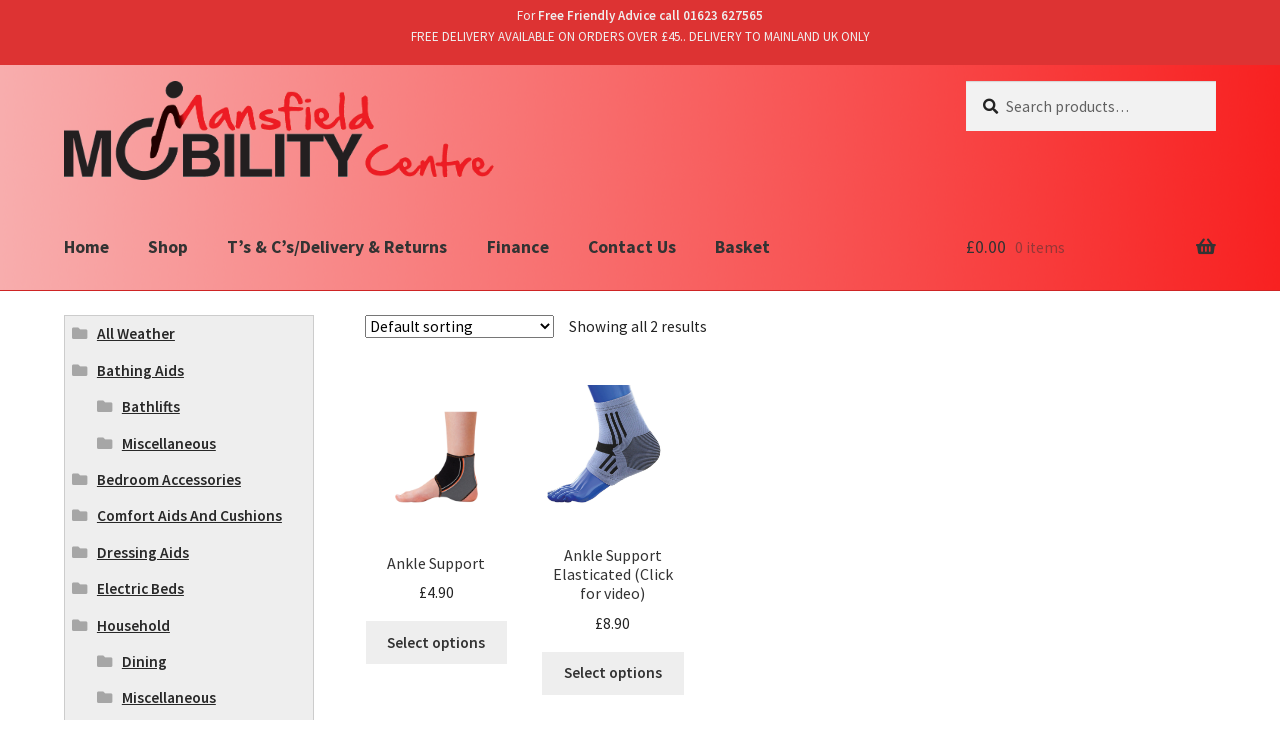

--- FILE ---
content_type: text/html; charset=UTF-8
request_url: https://www.mansfieldmobility.co.uk/product-tag/ankle-support/
body_size: 10016
content:
<!doctype html>
<html lang="en-GB">
<head>
<meta charset="UTF-8">
<meta name="viewport" content="width=device-width, initial-scale=1, maximum-scale=2.0">
<link rel="profile" href="http://gmpg.org/xfn/11">
<link rel="pingback" href="https://www.mansfieldmobility.co.uk/xmlrpc.php">

<title>ankle support &#8211; Mansfield Mobility Centre</title>
<link rel='dns-prefetch' href='//fonts.googleapis.com' />
<link rel='dns-prefetch' href='//s.w.org' />
<link rel="alternate" type="application/rss+xml" title="Mansfield Mobility Centre &raquo; Feed" href="https://www.mansfieldmobility.co.uk/feed/" />
<link rel="alternate" type="application/rss+xml" title="Mansfield Mobility Centre &raquo; Comments Feed" href="https://www.mansfieldmobility.co.uk/comments/feed/" />
<link rel="alternate" type="application/rss+xml" title="Mansfield Mobility Centre &raquo; ankle support Tag Feed" href="https://www.mansfieldmobility.co.uk/product-tag/ankle-support/feed/" />
		<script>
			window._wpemojiSettings = {"baseUrl":"https:\/\/s.w.org\/images\/core\/emoji\/13.0.1\/72x72\/","ext":".png","svgUrl":"https:\/\/s.w.org\/images\/core\/emoji\/13.0.1\/svg\/","svgExt":".svg","source":{"concatemoji":"https:\/\/www.mansfieldmobility.co.uk\/wp-includes\/js\/wp-emoji-release.min.js?ver=5.6.16"}};
			!function(e,a,t){var n,r,o,i=a.createElement("canvas"),p=i.getContext&&i.getContext("2d");function s(e,t){var a=String.fromCharCode;p.clearRect(0,0,i.width,i.height),p.fillText(a.apply(this,e),0,0);e=i.toDataURL();return p.clearRect(0,0,i.width,i.height),p.fillText(a.apply(this,t),0,0),e===i.toDataURL()}function c(e){var t=a.createElement("script");t.src=e,t.defer=t.type="text/javascript",a.getElementsByTagName("head")[0].appendChild(t)}for(o=Array("flag","emoji"),t.supports={everything:!0,everythingExceptFlag:!0},r=0;r<o.length;r++)t.supports[o[r]]=function(e){if(!p||!p.fillText)return!1;switch(p.textBaseline="top",p.font="600 32px Arial",e){case"flag":return s([127987,65039,8205,9895,65039],[127987,65039,8203,9895,65039])?!1:!s([55356,56826,55356,56819],[55356,56826,8203,55356,56819])&&!s([55356,57332,56128,56423,56128,56418,56128,56421,56128,56430,56128,56423,56128,56447],[55356,57332,8203,56128,56423,8203,56128,56418,8203,56128,56421,8203,56128,56430,8203,56128,56423,8203,56128,56447]);case"emoji":return!s([55357,56424,8205,55356,57212],[55357,56424,8203,55356,57212])}return!1}(o[r]),t.supports.everything=t.supports.everything&&t.supports[o[r]],"flag"!==o[r]&&(t.supports.everythingExceptFlag=t.supports.everythingExceptFlag&&t.supports[o[r]]);t.supports.everythingExceptFlag=t.supports.everythingExceptFlag&&!t.supports.flag,t.DOMReady=!1,t.readyCallback=function(){t.DOMReady=!0},t.supports.everything||(n=function(){t.readyCallback()},a.addEventListener?(a.addEventListener("DOMContentLoaded",n,!1),e.addEventListener("load",n,!1)):(e.attachEvent("onload",n),a.attachEvent("onreadystatechange",function(){"complete"===a.readyState&&t.readyCallback()})),(n=t.source||{}).concatemoji?c(n.concatemoji):n.wpemoji&&n.twemoji&&(c(n.twemoji),c(n.wpemoji)))}(window,document,window._wpemojiSettings);
		</script>
		<style>
img.wp-smiley,
img.emoji {
	display: inline !important;
	border: none !important;
	box-shadow: none !important;
	height: 1em !important;
	width: 1em !important;
	margin: 0 .07em !important;
	vertical-align: -0.1em !important;
	background: none !important;
	padding: 0 !important;
}
</style>
	<link rel='stylesheet' id='formidable-css'  href='https://www.mansfieldmobility.co.uk/wp-content/plugins/formidable/css/formidableforms.css?ver=3301620' media='all' />
<link rel='stylesheet' id='storefront-top-bar-css'  href='https://www.mansfieldmobility.co.uk/wp-content/plugins/storefront-top-bar/assets/css/storefront-top-bar.css?ver=5.6.16' media='all' />
<link rel='stylesheet' id='wp-block-library-css'  href='https://www.mansfieldmobility.co.uk/wp-includes/css/dist/block-library/style.min.css?ver=5.6.16' media='all' />
<link rel='stylesheet' id='wp-block-library-theme-css'  href='https://www.mansfieldmobility.co.uk/wp-includes/css/dist/block-library/theme.min.css?ver=5.6.16' media='all' />
<link rel='stylesheet' id='wc-block-vendors-style-css'  href='https://www.mansfieldmobility.co.uk/wp-content/plugins/woocommerce/packages/woocommerce-blocks/build/vendors-style.css?ver=3.1.0' media='all' />
<link rel='stylesheet' id='wc-block-style-css'  href='https://www.mansfieldmobility.co.uk/wp-content/plugins/woocommerce/packages/woocommerce-blocks/build/style.css?ver=3.1.0' media='all' />
<link rel='stylesheet' id='storefront-gutenberg-blocks-css'  href='https://www.mansfieldmobility.co.uk/wp-content/themes/storefront/assets/css/base/gutenberg-blocks.css?ver=2.7.0' media='all' />
<style id='storefront-gutenberg-blocks-inline-css'>

				.wp-block-button__link:not(.has-text-color) {
					color: #333333;
				}

				.wp-block-button__link:not(.has-text-color):hover,
				.wp-block-button__link:not(.has-text-color):focus,
				.wp-block-button__link:not(.has-text-color):active {
					color: #333333;
				}

				.wp-block-button__link:not(.has-background) {
					background-color: #eeeeee;
				}

				.wp-block-button__link:not(.has-background):hover,
				.wp-block-button__link:not(.has-background):focus,
				.wp-block-button__link:not(.has-background):active {
					border-color: #d5d5d5;
					background-color: #d5d5d5;
				}

				.wp-block-quote footer,
				.wp-block-quote cite,
				.wp-block-quote__citation {
					color: #232323;
				}

				.wp-block-pullquote cite,
				.wp-block-pullquote footer,
				.wp-block-pullquote__citation {
					color: #232323;
				}

				.wp-block-image figcaption {
					color: #232323;
				}

				.wp-block-separator.is-style-dots::before {
					color: #333333;
				}

				.wp-block-file a.wp-block-file__button {
					color: #333333;
					background-color: #eeeeee;
					border-color: #eeeeee;
				}

				.wp-block-file a.wp-block-file__button:hover,
				.wp-block-file a.wp-block-file__button:focus,
				.wp-block-file a.wp-block-file__button:active {
					color: #333333;
					background-color: #d5d5d5;
				}

				.wp-block-code,
				.wp-block-preformatted pre {
					color: #232323;
				}

				.wp-block-table:not( .has-background ):not( .is-style-stripes ) tbody tr:nth-child(2n) td {
					background-color: #fdfdfd;
				}

				.wp-block-cover .wp-block-cover__inner-container h1,
				.wp-block-cover .wp-block-cover__inner-container h2,
				.wp-block-cover .wp-block-cover__inner-container h3,
				.wp-block-cover .wp-block-cover__inner-container h4,
				.wp-block-cover .wp-block-cover__inner-container h5,
				.wp-block-cover .wp-block-cover__inner-container h6 {
					color: #000000;
				}
			
</style>
<link rel='stylesheet' id='woo-hide-shipping-methods-css'  href='https://www.mansfieldmobility.co.uk/wp-content/plugins/hide-shipping-method-for-woocommerce/public/css/woo-hide-shipping-methods-public.css?ver=1.0.2' media='all' />
<link rel='stylesheet' id='font-awesome-min-css'  href='https://www.mansfieldmobility.co.uk/wp-content/plugins/hide-shipping-method-for-woocommerce/public/css/font-awesome.min.css?ver=1.0.2' media='all' />
<style id='woocommerce-inline-inline-css'>
.woocommerce form .form-row .required { visibility: visible; }
</style>
<link rel='stylesheet' id='storefront-style-css'  href='https://www.mansfieldmobility.co.uk/wp-content/themes/storefront/style.css?ver=2.7.0' media='all' />
<style id='storefront-style-inline-css'>

			.plus,
			.minus {
				background: none !important;
			}

			.sd-fixed-width .site {
				background-color:#fcfcfc;
			}

			.sticky-wrapper,
			.sd-sticky-navigation,
			.sd-sticky-navigation:before,
			.sd-sticky-navigation:after {
				background-color:#dd3333;
			}
		

			.main-navigation ul li a,
			.site-title a,
			ul.menu li a,
			.site-branding h1 a,
			button.menu-toggle,
			button.menu-toggle:hover,
			.handheld-navigation .dropdown-toggle {
				color: #333333;
			}

			button.menu-toggle,
			button.menu-toggle:hover {
				border-color: #333333;
			}

			.main-navigation ul li a:hover,
			.main-navigation ul li:hover > a,
			.site-title a:hover,
			.site-header ul.menu li.current-menu-item > a {
				color: #747474;
			}

			table:not( .has-background ) th {
				background-color: #f8f8f8;
			}

			table:not( .has-background ) tbody td {
				background-color: #fdfdfd;
			}

			table:not( .has-background ) tbody tr:nth-child(2n) td,
			fieldset,
			fieldset legend {
				background-color: #fbfbfb;
			}

			.site-header,
			.secondary-navigation ul ul,
			.main-navigation ul.menu > li.menu-item-has-children:after,
			.secondary-navigation ul.menu ul,
			.storefront-handheld-footer-bar,
			.storefront-handheld-footer-bar ul li > a,
			.storefront-handheld-footer-bar ul li.search .site-search,
			button.menu-toggle,
			button.menu-toggle:hover {
				background-color: #dd3333;
			}

			p.site-description,
			.site-header,
			.storefront-handheld-footer-bar {
				color: #000000;
			}

			button.menu-toggle:after,
			button.menu-toggle:before,
			button.menu-toggle span:before {
				background-color: #333333;
			}

			h1, h2, h3, h4, h5, h6, .wc-block-grid__product-title {
				color: #333333;
			}

			.widget h1 {
				border-bottom-color: #333333;
			}

			body,
			.secondary-navigation a {
				color: #232323;
			}

			.widget-area .widget a,
			.hentry .entry-header .posted-on a,
			.hentry .entry-header .post-author a,
			.hentry .entry-header .post-comments a,
			.hentry .entry-header .byline a {
				color: #282828;
			}

			a {
				color: #96588a;
			}

			a:focus,
			button:focus,
			.button.alt:focus,
			input:focus,
			textarea:focus,
			input[type="button"]:focus,
			input[type="reset"]:focus,
			input[type="submit"]:focus,
			input[type="email"]:focus,
			input[type="tel"]:focus,
			input[type="url"]:focus,
			input[type="password"]:focus,
			input[type="search"]:focus {
				outline-color: #96588a;
			}

			button, input[type="button"], input[type="reset"], input[type="submit"], .button, .widget a.button {
				background-color: #eeeeee;
				border-color: #eeeeee;
				color: #333333;
			}

			button:hover, input[type="button"]:hover, input[type="reset"]:hover, input[type="submit"]:hover, .button:hover, .widget a.button:hover {
				background-color: #d5d5d5;
				border-color: #d5d5d5;
				color: #333333;
			}

			button.alt, input[type="button"].alt, input[type="reset"].alt, input[type="submit"].alt, .button.alt, .widget-area .widget a.button.alt {
				background-color: #333333;
				border-color: #333333;
				color: #ffffff;
			}

			button.alt:hover, input[type="button"].alt:hover, input[type="reset"].alt:hover, input[type="submit"].alt:hover, .button.alt:hover, .widget-area .widget a.button.alt:hover {
				background-color: #1a1a1a;
				border-color: #1a1a1a;
				color: #ffffff;
			}

			.pagination .page-numbers li .page-numbers.current {
				background-color: #e6e6e6;
				color: #191919;
			}

			#comments .comment-list .comment-content .comment-text {
				background-color: #f8f8f8;
			}

			.site-footer {
				background-color: #f0f0f0;
				color: #6d6d6d;
			}

			.site-footer a:not(.button):not(.components-button) {
				color: #333333;
			}

			.site-footer .storefront-handheld-footer-bar a:not(.button):not(.components-button) {
				color: #333333;
			}

			.site-footer h1, .site-footer h2, .site-footer h3, .site-footer h4, .site-footer h5, .site-footer h6, .site-footer .widget .widget-title, .site-footer .widget .widgettitle {
				color: #333333;
			}

			.page-template-template-homepage.has-post-thumbnail .type-page.has-post-thumbnail .entry-title {
				color: #000000;
			}

			.page-template-template-homepage.has-post-thumbnail .type-page.has-post-thumbnail .entry-content {
				color: #000000;
			}

			.wc-block-components-button:not(.is-link) {
				background-color: #333333;
				color: #ffffff;
			}

			.wc-block-components-button:not(.is-link):hover,
			.wc-block-components-button:not(.is-link):focus,
			.wc-block-components-button:not(.is-link):active {
				background-color: #1a1a1a;
				color: #ffffff;
			}

			.wc-block-components-button:not(.is-link):disabled {
				background-color: #333333;
				color: #ffffff;
			}

			.wc-block-cart__submit-container {
				background-color: #ffffff;
			}

			.wc-block-cart__submit-container::before {
				color: rgba(220,220,220,0.5);
			}

			.wc-block-components-order-summary-item__quantity {
				background-color: #ffffff;
				border-color: #232323;
				box-shadow: 0 0 0 2px #ffffff;
				color: #232323;
			}

			@media screen and ( min-width: 768px ) {
				.secondary-navigation ul.menu a:hover {
					color: #191919;
				}

				.secondary-navigation ul.menu a {
					color: #000000;
				}

				.main-navigation ul.menu ul.sub-menu,
				.main-navigation ul.nav-menu ul.children {
					background-color: #ce2424;
				}

				.site-header {
					border-bottom-color: #ce2424;
				}
			}
</style>
<link rel='stylesheet' id='storefront-icons-css'  href='https://www.mansfieldmobility.co.uk/wp-content/themes/storefront/assets/css/base/icons.css?ver=2.7.0' media='all' />
<link rel='stylesheet' id='storefront-fonts-css'  href='https://fonts.googleapis.com/css?family=Source+Sans+Pro:400,300,300italic,400italic,600,700,900&#038;subset=latin%2Clatin-ext' media='all' />
<link rel='stylesheet' id='storefront-jetpack-widgets-css'  href='https://www.mansfieldmobility.co.uk/wp-content/themes/storefront/assets/css/jetpack/widgets.css?ver=2.7.0' media='all' />
<link rel='stylesheet' id='sd-styles-css'  href='https://www.mansfieldmobility.co.uk/wp-content/plugins/storefront-designer/assets/css/style.css?ver=5.6.16' media='all' />
<link rel='stylesheet' id='sd-styles-2-css'  href='https://www.mansfieldmobility.co.uk/wp-content/plugins/storefront-designer/assets/css/style-2.css?ver=5.6.16' media='all' />
<link rel='stylesheet' id='swc-styles-css'  href='https://www.mansfieldmobility.co.uk/wp-content/plugins/storefront-woocommerce-customiser/assets/css/style.css?ver=1.2.1' media='all' />
<link rel='stylesheet' id='storefront-woocommerce-style-css'  href='https://www.mansfieldmobility.co.uk/wp-content/themes/storefront/assets/css/woocommerce/woocommerce.css?ver=2.7.0' media='all' />
<style id='storefront-woocommerce-style-inline-css'>

			a.cart-contents,
			.site-header-cart .widget_shopping_cart a {
				color: #333333;
			}

			a.cart-contents:hover,
			.site-header-cart .widget_shopping_cart a:hover,
			.site-header-cart:hover > li > a {
				color: #747474;
			}

			table.cart td.product-remove,
			table.cart td.actions {
				border-top-color: #ffffff;
			}

			.storefront-handheld-footer-bar ul li.cart .count {
				background-color: #333333;
				color: #dd3333;
				border-color: #dd3333;
			}

			.woocommerce-tabs ul.tabs li.active a,
			ul.products li.product .price,
			.onsale,
			.wc-block-grid__product-onsale,
			.widget_search form:before,
			.widget_product_search form:before {
				color: #232323;
			}

			.woocommerce-breadcrumb a,
			a.woocommerce-review-link,
			.product_meta a {
				color: #282828;
			}

			.wc-block-grid__product-onsale,
			.onsale {
				border-color: #232323;
			}

			.star-rating span:before,
			.quantity .plus, .quantity .minus,
			p.stars a:hover:after,
			p.stars a:after,
			.star-rating span:before,
			#payment .payment_methods li input[type=radio]:first-child:checked+label:before {
				color: #96588a;
			}

			.widget_price_filter .ui-slider .ui-slider-range,
			.widget_price_filter .ui-slider .ui-slider-handle {
				background-color: #96588a;
			}

			.order_details {
				background-color: #f8f8f8;
			}

			.order_details > li {
				border-bottom: 1px dotted #e3e3e3;
			}

			.order_details:before,
			.order_details:after {
				background: -webkit-linear-gradient(transparent 0,transparent 0),-webkit-linear-gradient(135deg,#f8f8f8 33.33%,transparent 33.33%),-webkit-linear-gradient(45deg,#f8f8f8 33.33%,transparent 33.33%)
			}

			#order_review {
				background-color: #ffffff;
			}

			#payment .payment_methods > li .payment_box,
			#payment .place-order {
				background-color: #fafafa;
			}

			#payment .payment_methods > li:not(.woocommerce-notice) {
				background-color: #f5f5f5;
			}

			#payment .payment_methods > li:not(.woocommerce-notice):hover {
				background-color: #f0f0f0;
			}

			.woocommerce-pagination .page-numbers li .page-numbers.current {
				background-color: #e6e6e6;
				color: #191919;
			}

			.wc-block-grid__product-onsale,
			.onsale,
			.woocommerce-pagination .page-numbers li .page-numbers:not(.current) {
				color: #232323;
			}

			p.stars a:before,
			p.stars a:hover~a:before,
			p.stars.selected a.active~a:before {
				color: #232323;
			}

			p.stars.selected a.active:before,
			p.stars:hover a:before,
			p.stars.selected a:not(.active):before,
			p.stars.selected a.active:before {
				color: #96588a;
			}

			.single-product div.product .woocommerce-product-gallery .woocommerce-product-gallery__trigger {
				background-color: #eeeeee;
				color: #333333;
			}

			.single-product div.product .woocommerce-product-gallery .woocommerce-product-gallery__trigger:hover {
				background-color: #d5d5d5;
				border-color: #d5d5d5;
				color: #333333;
			}

			.button.added_to_cart:focus,
			.button.wc-forward:focus {
				outline-color: #96588a;
			}

			.added_to_cart,
			.site-header-cart .widget_shopping_cart a.button,
			.wc-block-grid__products .wc-block-grid__product .wp-block-button__link {
				background-color: #eeeeee;
				border-color: #eeeeee;
				color: #333333;
			}

			.added_to_cart:hover,
			.site-header-cart .widget_shopping_cart a.button:hover,
			.wc-block-grid__products .wc-block-grid__product .wp-block-button__link:hover {
				background-color: #d5d5d5;
				border-color: #d5d5d5;
				color: #333333;
			}

			.added_to_cart.alt, .added_to_cart, .widget a.button.checkout {
				background-color: #333333;
				border-color: #333333;
				color: #ffffff;
			}

			.added_to_cart.alt:hover, .added_to_cart:hover, .widget a.button.checkout:hover {
				background-color: #1a1a1a;
				border-color: #1a1a1a;
				color: #ffffff;
			}

			.button.loading {
				color: #eeeeee;
			}

			.button.loading:hover {
				background-color: #eeeeee;
			}

			.button.loading:after {
				color: #333333;
			}

			@media screen and ( min-width: 768px ) {
				.site-header-cart .widget_shopping_cart,
				.site-header .product_list_widget li .quantity {
					color: #000000;
				}

				.site-header-cart .widget_shopping_cart .buttons,
				.site-header-cart .widget_shopping_cart .total {
					background-color: #d32929;
				}

				.site-header-cart .widget_shopping_cart {
					background-color: #ce2424;
				}
			}
				.storefront-product-pagination a {
					color: #232323;
					background-color: #ffffff;
				}
				.storefront-sticky-add-to-cart {
					color: #232323;
					background-color: #ffffff;
				}

				.storefront-sticky-add-to-cart a:not(.button) {
					color: #333333;
				}

			.woocommerce-message {
				background-color: #dd3333 !important;
				color: #ffffff !important;
			}

			.woocommerce-message a,
			.woocommerce-message a:hover,
			.woocommerce-message .button,
			.woocommerce-message .button:hover {
				color: #ffffff !important;
			}

			.woocommerce-info {
				background-color: #dd3333 !important;
				color: #ffffff !important;
			}

			.woocommerce-info a,
			.woocommerce-info a:hover,
			.woocommerce-info .button,
			.woocommerce-info .button:hover {
				color: #ffffff !important;
			}

			.woocommerce-error {
				background-color: #e2401c !important;
				color: #ffffff !important;
			}

			.woocommerce-error a,
			.woocommerce-error a:hover,
			.woocommerce-error .button,
			.woocommerce-error .button:hover {
				color: #ffffff !important;
			}

		
</style>
<link rel='stylesheet' id='sprh-styles-css'  href='https://www.mansfieldmobility.co.uk/wp-content/plugins/storefront-product-hero/assets/css/style.css?ver=5.6.16' media='all' />
<style id='sprh-styles-inline-css'>

		.sprh-hero a:not(.button) {
			color: #96588a;
		}
</style>
<link rel='stylesheet' id='storefront-mega-menus-frontend-css'  href='https://www.mansfieldmobility.co.uk/wp-content/plugins/storefront-mega-menus/assets/css/frontend.css?ver=1.6.2' media='all' />
<style id='storefront-mega-menus-frontend-inline-css'>

			.smm-mega-menu {
				background-color: #dd3333;
			}

			.main-navigation ul li.smm-active .smm-mega-menu a.button {
				background-color: #eeeeee !important;
				border-color: #eeeeee !important;
				color: #333333 !important;
			}

			.main-navigation ul li.smm-active .smm-mega-menu a.button:hover {
				background-color: #d5d5d5 !important;
				border-color: #d5d5d5 !important;
				color: #333333 !important;
			}

			.main-navigation ul li.smm-active .smm-mega-menu a.added_to_cart {
				background-color: #333333 !important;
				border-color: #333333 !important;
				color: #ffffff !important;
			}

			.main-navigation ul li.smm-active .smm-mega-menu a.added_to_cart:hover {
				background-color: #1a1a1a !important;
				border-color: #1a1a1a !important;
				color: #ffffff !important;
			}

			.main-navigation ul li.smm-active .widget h3.widget-title,
			.main-navigation ul li.smm-active li ul.products li.product h3 {
				color: #000000;
			}

			.main-navigation ul li.smm-active ul.sub-menu li a {
				color: #333333;
			}
</style>
<!--n2css--><script src='https://www.mansfieldmobility.co.uk/wp-includes/js/jquery/jquery.min.js?ver=3.5.1' id='jquery-core-js'></script>
<script src='https://www.mansfieldmobility.co.uk/wp-includes/js/jquery/jquery-migrate.min.js?ver=3.3.2' id='jquery-migrate-js'></script>
<script src='https://www.mansfieldmobility.co.uk/wp-content/plugins/hide-shipping-method-for-woocommerce/public/js/woo-hide-shipping-methods-public.js?ver=1.0.2' id='woo-hide-shipping-methods-js'></script>
<link rel="https://api.w.org/" href="https://www.mansfieldmobility.co.uk/wp-json/" /><link rel="EditURI" type="application/rsd+xml" title="RSD" href="https://www.mansfieldmobility.co.uk/xmlrpc.php?rsd" />
<link rel="wlwmanifest" type="application/wlwmanifest+xml" href="https://www.mansfieldmobility.co.uk/wp-includes/wlwmanifest.xml" /> 
<meta name="generator" content="WordPress 5.6.16" />
<meta name="generator" content="WooCommerce 4.5.5" />
	<noscript><style>.woocommerce-product-gallery{ opacity: 1 !important; }</style></noscript>
			<style type="text/css">
			.woa-top-bar-wrap, .woa-top-bar .block .widget_nav_menu ul li .sub-menu { background: #dd3333; } .woa-top-bar .block .widget_nav_menu ul li .sub-menu li a:hover { background: #c41a1a } .woa-top-bar-wrap * { color: #efefef; } .woa-top-bar-wrap a, .woa-top-bar-wrap .widget_nav_menu li.current-menu-item > a { color: #ffffff !important; } .woa-top-bar-wrap a:hover { opacity: 0.9; }
		</style>
				<style id="wp-custom-css">
			 div#secondary {
    border-style: solid;
    border-color: #ccc;
    border-width: 1px;
    padding: 7px;
    background-color: #eee;
}
 a:visited { 
outline: none; 
text-decoration:none;
}
 .site-header {
padding-top: .9em;
}
 div#content.site-content {

margin-top: 0px;

}
 .woocommerce-products-header {
display: none;
}
 .woocommerce main#main {
    padding-top: 0px;
	 margin-top: -5px;
}
.woocommerce ul.products li.product, .woocommerce-page ul.products li.product {

min-height: 90px !important;

margin-bottom: 20px;

}
.woocommerce-breadcrumb {
 
visibility:hidden;
	 
}
.storefront-breadcrumb {
     padding-top: 0px !important;
	 height: 0;
	margin-bottom: 0em;
  }
#menu-menu2 {
font-weight: bold;
	}
.special-radius-block 
{
   border-radius: 15px;
}
.woocommerce-loop-category__title
{
'background-color: #F78383;
	'border-radius: 10px;
	 'min-height: 65px;
 	}
.woocommerce-loop-category__title mark.count {
    display: none;
	 }
 #page .site-header {
    margin-bottom: 0em;
 }
.site-header .site-branding img {
    height: auto;
    max-width: 430px;
}

.storefront-handheld-footer-bar {
	'visibility:hidden
}		</style>
		</head>

<body class="archive tax-product_tag term-ankle-support term-701 wp-custom-logo wp-embed-responsive theme-storefront woocommerce woocommerce-page woocommerce-no-js storefront-align-wide left-sidebar woocommerce-active sd-max-width sd-scale-largest sd-header-compact sd-typography-helvetica storefront-product-hero-active storefront-top-bar-active swc-shop-alignment-center">


 
<div id="page" class="hfeed site">
	
			<div class="woa-top-bar-wrap show-on-mobile">

				<div class="col-full">

					<section class="woa-top-bar col-1 fix">

						
							
								<section class="block woa-top-bar-1 text-center">
						        	<aside id="text-7" class="widget widget_text">			<div class="textwidget"><p>For<strong> Free Friendly Advice call 01623 627565</strong><br />
FREE DELIVERY AVAILABLE ON ORDERS OVER £45.. DELIVERY TO MAINLAND UK ONLY</p>
</div>
		</aside>								</section>

					        
						
						<div class="clear"></div>

					</section>

				</div>

			</div>

		
	<header id="masthead" class="site-header" role="banner" style="background-image: url(https://www.mansfieldmobility.co.uk/wp-content/uploads/2021/01/bannerRED.png); ">

		<div class="col-full">		<a class="skip-link screen-reader-text" href="#site-navigation">Skip to navigation</a>
		<a class="skip-link screen-reader-text" href="#content">Skip to content</a>
				<div class="site-branding">
			<a href="https://www.mansfieldmobility.co.uk/" class="custom-logo-link" rel="home"><img width="2271" height="520" src="https://www.mansfieldmobility.co.uk/wp-content/uploads/2021/08/MansfieldMobilityScooters.png" class="custom-logo" alt="Mansfield Mobility Centre" /></a>		</div>
					<div class="site-search">
				<div class="widget woocommerce widget_product_search"><form role="search" method="get" class="woocommerce-product-search" action="https://www.mansfieldmobility.co.uk/">
	<label class="screen-reader-text" for="woocommerce-product-search-field-0">Search for:</label>
	<input type="search" id="woocommerce-product-search-field-0" class="search-field" placeholder="Search products&hellip;" value="" name="s" />
	<button type="submit" value="Search">Search</button>
	<input type="hidden" name="post_type" value="product" />
</form>
</div>			</div>
			</div><div class="storefront-primary-navigation"><div class="col-full">		<nav id="site-navigation" class="main-navigation" role="navigation" aria-label="Primary Navigation">
		<button class="menu-toggle" aria-controls="site-navigation" aria-expanded="false"><span>Menu</span></button>
			<div class="primary-navigation"><ul id="menu-menu2" class="menu"><li id="menu-item-5193" class="menu-item menu-item-type-post_type menu-item-object-page menu-item-home menu-item-5193"><a href="https://www.mansfieldmobility.co.uk/">Home</a></li>
<li id="menu-item-28" class="menu-item menu-item-type-post_type menu-item-object-page menu-item-28"><a href="https://www.mansfieldmobility.co.uk/shop/">Shop</a></li>
<li id="menu-item-58" class="menu-item menu-item-type-post_type menu-item-object-page menu-item-58"><a href="https://www.mansfieldmobility.co.uk/terms-conditions/">T&#8217;s &#038; C&#8217;s/Delivery &#038; Returns</a></li>
<li id="menu-item-7111" class="menu-item menu-item-type-post_type menu-item-object-page menu-item-7111"><a href="https://www.mansfieldmobility.co.uk/finance/">Finance</a></li>
<li id="menu-item-64" class="menu-item menu-item-type-post_type menu-item-object-page menu-item-64"><a href="https://www.mansfieldmobility.co.uk/contact-us/">Contact Us</a></li>
<li id="menu-item-29" class="menu-item menu-item-type-post_type menu-item-object-page menu-item-29"><a href="https://www.mansfieldmobility.co.uk/basket/">Basket</a></li>
</ul></div><div class="handheld-navigation"><ul id="menu-menu2-1" class="menu"><li class="menu-item menu-item-type-post_type menu-item-object-page menu-item-home menu-item-5193"><a href="https://www.mansfieldmobility.co.uk/">Home</a></li>
<li class="menu-item menu-item-type-post_type menu-item-object-page menu-item-28"><a href="https://www.mansfieldmobility.co.uk/shop/">Shop</a></li>
<li class="menu-item menu-item-type-post_type menu-item-object-page menu-item-58"><a href="https://www.mansfieldmobility.co.uk/terms-conditions/">T&#8217;s &#038; C&#8217;s/Delivery &#038; Returns</a></li>
<li class="menu-item menu-item-type-post_type menu-item-object-page menu-item-7111"><a href="https://www.mansfieldmobility.co.uk/finance/">Finance</a></li>
<li class="menu-item menu-item-type-post_type menu-item-object-page menu-item-64"><a href="https://www.mansfieldmobility.co.uk/contact-us/">Contact Us</a></li>
<li class="menu-item menu-item-type-post_type menu-item-object-page menu-item-29"><a href="https://www.mansfieldmobility.co.uk/basket/">Basket</a></li>
</ul></div>		</nav><!-- #site-navigation -->
				<ul id="site-header-cart" class="site-header-cart menu">
			<li class="">
							<a class="cart-contents" href="https://www.mansfieldmobility.co.uk/basket/" title="View your shopping basket">
								<span class="woocommerce-Price-amount amount"><span class="woocommerce-Price-currencySymbol">&pound;</span>0.00</span> <span class="count">0 items</span>
			</a>
					</li>
			<li>
				<div class="widget woocommerce widget_shopping_cart"><div class="widget_shopping_cart_content"></div></div>			</li>
		</ul>
			</div></div>
	</header><!-- #masthead -->

	<div class="storefront-breadcrumb"><div class="col-full"><nav class="woocommerce-breadcrumb"><a href="https://www.mansfieldmobility.co.uk">Home</a><span class="breadcrumb-separator"> / </span>Products tagged &ldquo;ankle support&rdquo;</nav></div></div> 
	<div id="content" class="site-content" tabindex="-1">
    
		<div class="col-full">
 
		<div class="woocommerce"></div>		<div id="primary" class="content-area">
			<main id="main" class="site-main" role="main">
		<header class="woocommerce-products-header">
			<h1 class="woocommerce-products-header__title page-title">ankle support</h1>
	
	</header>
<div class="storefront-sorting"><div class="woocommerce-notices-wrapper"></div><form class="woocommerce-ordering" method="get">
	<select name="orderby" class="orderby" aria-label="Shop order">
					<option value="menu_order"  selected='selected'>Default sorting</option>
					<option value="popularity" >Sort by popularity</option>
					<option value="date" >Sort by latest</option>
					<option value="price" >Sort by price: low to high</option>
					<option value="price-desc" >Sort by price: high to low</option>
			</select>
	<input type="hidden" name="paged" value="1" />
	</form>
<p class="woocommerce-result-count">
	Showing all 2 results</p>
</div><div class="columns-4"><ul class="products columns-5">
<li class="product type-product post-4530 status-publish first instock product_cat-supports product_tag-ankle-support product_tag-support has-post-thumbnail taxable shipping-taxable purchasable product-type-variable">
	<a href="https://www.mansfieldmobility.co.uk/product/ankle-support/" class="woocommerce-LoopProduct-link woocommerce-loop-product__link"><img width="243" height="243" src="https://www.mansfieldmobility.co.uk/wp-content/uploads/2021/05/VW315M_in2.jpg-ankle-support.jpg" class="attachment-woocommerce_thumbnail size-woocommerce_thumbnail" alt="" loading="lazy" /><h2 class="woocommerce-loop-product__title">Ankle Support</h2>
	<span class="price"><span class="woocommerce-Price-amount amount"><bdi><span class="woocommerce-Price-currencySymbol">&pound;</span>4.90</bdi></span></span>
</a><a href="https://www.mansfieldmobility.co.uk/product/ankle-support/" data-quantity="1" class="button product_type_variable add_to_cart_button" data-product_id="4530" data-product_sku="" aria-label="Select options for &ldquo;Ankle Support&rdquo;" rel="nofollow">Select options</a></li>
<li class="product type-product post-4705 status-publish instock product_cat-supports product_tag-ankle-support product_tag-ankle-support-for-sale-near-me product_tag-ankle-supports-for-sale-in-mansfield-near-me product_tag-elasticated-ankle-support product_tag-elasticated-supports has-post-thumbnail taxable shipping-taxable purchasable product-type-variable">
	<a href="https://www.mansfieldmobility.co.uk/product/ankle-support-elasticated/" class="woocommerce-LoopProduct-link woocommerce-loop-product__link"><img width="257" height="243" src="https://www.mansfieldmobility.co.uk/wp-content/uploads/2021/07/elasticated-drive-medical-ankle-support.jpg" class="attachment-woocommerce_thumbnail size-woocommerce_thumbnail" alt="" loading="lazy" /><h2 class="woocommerce-loop-product__title">Ankle Support Elasticated (Click for video)</h2>
	<span class="price"><span class="woocommerce-Price-amount amount"><bdi><span class="woocommerce-Price-currencySymbol">&pound;</span>8.90</bdi></span></span>
</a><a href="https://www.mansfieldmobility.co.uk/product/ankle-support-elasticated/" data-quantity="1" class="button product_type_variable add_to_cart_button" data-product_id="4705" data-product_sku="" aria-label="Select options for &ldquo;Ankle Support Elasticated (Click for video)&rdquo;" rel="nofollow">Select options</a></li>
</ul>
</div><div class="storefront-sorting"><form class="woocommerce-ordering" method="get">
	<select name="orderby" class="orderby" aria-label="Shop order">
					<option value="menu_order"  selected='selected'>Default sorting</option>
					<option value="popularity" >Sort by popularity</option>
					<option value="date" >Sort by latest</option>
					<option value="price" >Sort by price: low to high</option>
					<option value="price-desc" >Sort by price: high to low</option>
			</select>
	<input type="hidden" name="paged" value="1" />
	</form>
<p class="woocommerce-result-count">
	Showing all 2 results</p>
</div>			</main><!-- #main -->
		</div><!-- #primary -->

		
<div id="secondary" class="widget-area" role="complementary">
	<div id="woocommerce_product_categories-5" class="widget woocommerce widget_product_categories"><ul class="product-categories"><li class="cat-item cat-item-41"><a href="https://www.mansfieldmobility.co.uk/product-category/all-weather/">All Weather</a></li>
<li class="cat-item cat-item-40 cat-parent"><a href="https://www.mansfieldmobility.co.uk/product-category/bathing-aids/">Bathing Aids</a><ul class='children'>
<li class="cat-item cat-item-408"><a href="https://www.mansfieldmobility.co.uk/product-category/bathing-aids/bathlifts/">Bathlifts</a></li>
<li class="cat-item cat-item-409"><a href="https://www.mansfieldmobility.co.uk/product-category/bathing-aids/miscellaneous/">Miscellaneous</a></li>
</ul>
</li>
<li class="cat-item cat-item-401"><a href="https://www.mansfieldmobility.co.uk/product-category/bedroom-accessories/">Bedroom Accessories</a></li>
<li class="cat-item cat-item-44"><a href="https://www.mansfieldmobility.co.uk/product-category/comfort-aids/">Comfort Aids And Cushions</a></li>
<li class="cat-item cat-item-415"><a href="https://www.mansfieldmobility.co.uk/product-category/dressing-aids/">Dressing Aids</a></li>
<li class="cat-item cat-item-43"><a href="https://www.mansfieldmobility.co.uk/product-category/beds/">Electric Beds</a></li>
<li class="cat-item cat-item-32 cat-parent"><a href="https://www.mansfieldmobility.co.uk/product-category/household/">Household</a><ul class='children'>
<li class="cat-item cat-item-398"><a href="https://www.mansfieldmobility.co.uk/product-category/household/dining/">Dining</a></li>
<li class="cat-item cat-item-400"><a href="https://www.mansfieldmobility.co.uk/product-category/household/misc/">Miscellaneous</a></li>
<li class="cat-item cat-item-421"><a href="https://www.mansfieldmobility.co.uk/product-category/household/moving-and-handling/">Moving and Handling</a></li>
<li class="cat-item cat-item-399"><a href="https://www.mansfieldmobility.co.uk/product-category/household/reading-aids/">Reading Aids</a></li>
</ul>
</li>
<li class="cat-item cat-item-49"><a href="https://www.mansfieldmobility.co.uk/product-category/incontinence/">Incontinence</a></li>
<li class="cat-item cat-item-42 cat-parent"><a href="https://www.mansfieldmobility.co.uk/product-category/batteries/">Mobility Batteries &amp; chargers</a><ul class='children'>
<li class="cat-item cat-item-413"><a href="https://www.mansfieldmobility.co.uk/product-category/batteries/batteries-batteries-mobility-scooter-batteries-for-sale-in-mansfield-near-me/">Mobility Batteries</a></li>
<li class="cat-item cat-item-414"><a href="https://www.mansfieldmobility.co.uk/product-category/batteries/chargers/">Mobility Battery Chargers</a></li>
</ul>
</li>
<li class="cat-item cat-item-46 cat-parent"><a href="https://www.mansfieldmobility.co.uk/product-category/scooter-accessories/">Mobility Scooter Accessories</a><ul class='children'>
<li class="cat-item cat-item-404"><a href="https://www.mansfieldmobility.co.uk/product-category/scooter-accessories/bags/">Bags</a></li>
<li class="cat-item cat-item-407"><a href="https://www.mansfieldmobility.co.uk/product-category/scooter-accessories/miscellaneous-accessories/">Miscellaneous Accessories</a></li>
<li class="cat-item cat-item-406"><a href="https://www.mansfieldmobility.co.uk/product-category/scooter-accessories/ramps/">Ramps</a></li>
<li class="cat-item cat-item-405"><a href="https://www.mansfieldmobility.co.uk/product-category/scooter-accessories/scooter-covers/">Scooter Covers</a></li>
</ul>
</li>
<li class="cat-item cat-item-17 cat-parent"><a href="https://www.mansfieldmobility.co.uk/product-category/mobility-scooters/">Mobility Scooters</a><ul class='children'>
<li class="cat-item cat-item-20"><a href="https://www.mansfieldmobility.co.uk/product-category/mobility-scooters/large-mobility-scooter/">New "Large" Mobility Scooters</a></li>
<li class="cat-item cat-item-19"><a href="https://www.mansfieldmobility.co.uk/product-category/mobility-scooters/medium-mobility-scooter/">New "Medium Sized" Mobility Scooters</a></li>
<li class="cat-item cat-item-18"><a href="https://www.mansfieldmobility.co.uk/product-category/mobility-scooters/small-mobility-scooters/">New Small / Travel Mobility Scooters</a></li>
<li class="cat-item cat-item-1770"><a href="https://www.mansfieldmobility.co.uk/product-category/mobility-scooters/second-hand-mobility-scooters/">Reconditioned Scooters / Powerchairs (a sample of “some” that we have for sale)</a></li>
</ul>
</li>
<li class="cat-item cat-item-1803"><a href="https://www.mansfieldmobility.co.uk/product-category/patient-alarms/">Patient Alarm Systems</a></li>
<li class="cat-item cat-item-47"><a href="https://www.mansfieldmobility.co.uk/product-category/rise-recliner-chairs/">Rise &amp; Recliner Chairs</a></li>
<li class="cat-item cat-item-50"><a href="https://www.mansfieldmobility.co.uk/product-category/stairlifts/">Stairlifts</a></li>
<li class="cat-item cat-item-416"><a href="https://www.mansfieldmobility.co.uk/product-category/supports/">Supports</a></li>
<li class="cat-item cat-item-491"><a href="https://www.mansfieldmobility.co.uk/product-category/toilet-aids/">Toilet Aids</a></li>
<li class="cat-item cat-item-35 cat-parent"><a href="https://www.mansfieldmobility.co.uk/product-category/tyres-and-tubes/">Tyres and Tubes</a><ul class='children'>
<li class="cat-item cat-item-403"><a href="https://www.mansfieldmobility.co.uk/product-category/tyres-and-tubes/inner-tubes/">Inner Tubes</a></li>
<li class="cat-item cat-item-402"><a href="https://www.mansfieldmobility.co.uk/product-category/tyres-and-tubes/tyres/">Tyres</a></li>
</ul>
</li>
<li class="cat-item cat-item-15"><a href="https://www.mansfieldmobility.co.uk/product-category/uncategorised/">Uncategorised</a></li>
<li class="cat-item cat-item-22 cat-parent"><a href="https://www.mansfieldmobility.co.uk/product-category/walkers/">Walking Aids</a><ul class='children'>
<li class="cat-item cat-item-488"><a href="https://www.mansfieldmobility.co.uk/product-category/walkers/rollators-and-tri-walkers/">Rollators And Tri Walkers</a></li>
<li class="cat-item cat-item-490"><a href="https://www.mansfieldmobility.co.uk/product-category/walkers/walking-frames-and-trolleys/">Walking Frames And Trolleys</a></li>
<li class="cat-item cat-item-489"><a href="https://www.mansfieldmobility.co.uk/product-category/walkers/walking-sticks-and-canes/">Walking Sticks Canes &amp; Crutches</a></li>
</ul>
</li>
<li class="cat-item cat-item-45"><a href="https://www.mansfieldmobility.co.uk/product-category/wheelchair-accessories/">Wheelchair Accessories</a></li>
<li class="cat-item cat-item-21 cat-parent"><a href="https://www.mansfieldmobility.co.uk/product-category/wheelchairs/">Wheelchairs</a><ul class='children'>
<li class="cat-item cat-item-25"><a href="https://www.mansfieldmobility.co.uk/product-category/wheelchairs/powered-wheelchairs/">Powered Wheelchairs</a></li>
<li class="cat-item cat-item-24"><a href="https://www.mansfieldmobility.co.uk/product-category/wheelchairs/self-propelling-wheelchairs/">Self Propelled Wheelchairs (Large back Wheels)</a></li>
<li class="cat-item cat-item-23"><a href="https://www.mansfieldmobility.co.uk/product-category/wheelchairs/transit-wheelchairs/">Transit Wheelchairs</a></li>
</ul>
</li>
<li class="cat-item cat-item-394 cat-parent"><a href="https://www.mansfieldmobility.co.uk/product-category/wide-fitting-slippers-and-shoes/">Wide Fitting Slippers and Shoes</a><ul class='children'>
<li class="cat-item cat-item-410"><a href="https://www.mansfieldmobility.co.uk/product-category/wide-fitting-slippers-and-shoes/mens/">Mens</a></li>
<li class="cat-item cat-item-412"><a href="https://www.mansfieldmobility.co.uk/product-category/wide-fitting-slippers-and-shoes/miscellaneous-wide-fitting-slippers-and-shoes/">Miscellaneous</a></li>
<li class="cat-item cat-item-411"><a href="https://www.mansfieldmobility.co.uk/product-category/wide-fitting-slippers-and-shoes/womens/">Womens</a></li>
</ul>
</li>
</ul></div></div><!-- #secondary -->

		</div><!-- .col-full -->
	</div><!-- #content -->

	
	<footer id="colophon" class="site-footer" role="contentinfo">
		<div class="col-full">

							<div class="footer-widgets row-1 col-3 fix">
									<div class="block footer-widget-1">
						<div id="text-9" class="widget widget_text"><span class="gamma widget-title">Mansfield Mobility Centre</span>			<div class="textwidget"><p><span class="LrzXr">46 Ellesmere Rd,<br />
</span><span class="LrzXr">Forest Town,<br />
Mansfield<br />
NG19 0EQ<br />
01623 627565<br />
</span></p>
</div>
		</div>					</div>
											<div class="block footer-widget-2">
						<div id="text-12" class="widget widget_text"><span class="gamma widget-title">Social Media Links</span>			<div class="textwidget"><p><a href="https://www.facebook.com/mansfieldmobilitycentre/?locale=en_GB" target="_blank" rel="noopener">facebook</a></p>
<p><a href="https://twitter.com/mansfieldmob1" target="_blank" rel="noopener">X (twitter)</a></p>
<p><a href="https://www.youtube.com/channel/UCpM1rGNGz2HEg_Vw9Nr2bWA" target="_blank" rel="noopener">Youtube</a></p>
</div>
		</div>					</div>
											<div class="block footer-widget-3">
						<div id="text-10" class="widget widget_text"><span class="gamma widget-title">Warsop Mobility Centre</span>			<div class="textwidget"><p><span class="LrzXr">6-8 High St,<br />
Warsop,<br />
Mansfield<br />
NG20 0AG<br />
<span class="LrzXr zdqRlf kno-fv">01623 847100</span><br />
</span></p>
</div>
		</div>					</div>
									</div><!-- .footer-widgets.row-1 -->
				        <div class="site-info">
            © WHIRLWEB IT {better by design}        </div><!-- .site-info -->
        		<div class="storefront-handheld-footer-bar">
			<ul class="columns-2">
									<li class="search">
						<a href="">Search</a>			<div class="site-search">
				<div class="widget woocommerce widget_product_search"><form role="search" method="get" class="woocommerce-product-search" action="https://www.mansfieldmobility.co.uk/">
	<label class="screen-reader-text" for="woocommerce-product-search-field-1">Search for:</label>
	<input type="search" id="woocommerce-product-search-field-1" class="search-field" placeholder="Search products&hellip;" value="" name="s" />
	<button type="submit" value="Search">Search</button>
	<input type="hidden" name="post_type" value="product" />
</form>
</div>			</div>
								</li>
									<li class="cart">
									<a class="footer-cart-contents" href="https://www.mansfieldmobility.co.uk/basket/" title="View your shopping basket">
				<span class="count">0</span>
			</a>
							</li>
							</ul>
		</div>
		
		</div><!-- .col-full -->
	</footer><!-- #colophon -->

	
</div><!-- #page -->

<script type="application/ld+json">{"@context":"https:\/\/schema.org\/","@type":"BreadcrumbList","itemListElement":[{"@type":"ListItem","position":1,"item":{"name":"Home","@id":"https:\/\/www.mansfieldmobility.co.uk"}},{"@type":"ListItem","position":2,"item":{"name":"Products tagged &amp;ldquo;ankle support&amp;rdquo;","@id":"https:\/\/www.mansfieldmobility.co.uk\/product-tag\/ankle-support\/"}}]}</script>	<script type="text/javascript">
		var c = document.body.className;
		c = c.replace(/woocommerce-no-js/, 'woocommerce-js');
		document.body.className = c;
	</script>
	<script src='https://www.mansfieldmobility.co.uk/wp-content/plugins/woocommerce/assets/js/jquery-blockui/jquery.blockUI.min.js?ver=2.70' id='jquery-blockui-js'></script>
<script id='wc-add-to-cart-js-extra'>
var wc_add_to_cart_params = {"ajax_url":"\/wp-admin\/admin-ajax.php","wc_ajax_url":"\/?wc-ajax=%%endpoint%%","i18n_view_cart":"View basket","cart_url":"https:\/\/www.mansfieldmobility.co.uk\/basket\/","is_cart":"","cart_redirect_after_add":"no"};
</script>
<script src='https://www.mansfieldmobility.co.uk/wp-content/plugins/woocommerce/assets/js/frontend/add-to-cart.min.js?ver=4.5.5' id='wc-add-to-cart-js'></script>
<script src='https://www.mansfieldmobility.co.uk/wp-content/plugins/woocommerce/assets/js/js-cookie/js.cookie.min.js?ver=2.1.4' id='js-cookie-js'></script>
<script id='woocommerce-js-extra'>
var woocommerce_params = {"ajax_url":"\/wp-admin\/admin-ajax.php","wc_ajax_url":"\/?wc-ajax=%%endpoint%%"};
</script>
<script src='https://www.mansfieldmobility.co.uk/wp-content/plugins/woocommerce/assets/js/frontend/woocommerce.min.js?ver=4.5.5' id='woocommerce-js'></script>
<script id='wc-cart-fragments-js-extra'>
var wc_cart_fragments_params = {"ajax_url":"\/wp-admin\/admin-ajax.php","wc_ajax_url":"\/?wc-ajax=%%endpoint%%","cart_hash_key":"wc_cart_hash_1ab0bfae2756f0ae1bab206b1fdc9cf1","fragment_name":"wc_fragments_1ab0bfae2756f0ae1bab206b1fdc9cf1","request_timeout":"5000"};
</script>
<script src='https://www.mansfieldmobility.co.uk/wp-content/plugins/woocommerce/assets/js/frontend/cart-fragments.min.js?ver=4.5.5' id='wc-cart-fragments-js'></script>
<script id='wc-cart-fragments-js-after'>
		jQuery( 'body' ).bind( 'wc_fragments_refreshed', function() {
			var jetpackLazyImagesLoadEvent;
			try {
				jetpackLazyImagesLoadEvent = new Event( 'jetpack-lazy-images-load', {
					bubbles: true,
					cancelable: true
				} );
			} catch ( e ) {
				jetpackLazyImagesLoadEvent = document.createEvent( 'Event' )
				jetpackLazyImagesLoadEvent.initEvent( 'jetpack-lazy-images-load', true, true );
			}
			jQuery( 'body' ).get( 0 ).dispatchEvent( jetpackLazyImagesLoadEvent );
		} );
	
</script>
<script id='storefront-navigation-js-extra'>
var storefrontScreenReaderText = {"expand":"Expand child menu","collapse":"Collapse child menu"};
</script>
<script src='https://www.mansfieldmobility.co.uk/wp-content/themes/storefront/assets/js/navigation.min.js?ver=2.7.0' id='storefront-navigation-js'></script>
<script src='https://www.mansfieldmobility.co.uk/wp-content/themes/storefront/assets/js/skip-link-focus-fix.min.js?ver=20130115' id='storefront-skip-link-focus-fix-js'></script>
<script src='https://www.mansfieldmobility.co.uk/wp-content/themes/storefront/assets/js/vendor/pep.min.js?ver=0.4.3' id='jquery-pep-js'></script>
<script src='https://www.mansfieldmobility.co.uk/wp-content/themes/storefront/assets/js/woocommerce/header-cart.min.js?ver=2.7.0' id='storefront-header-cart-js'></script>
<script src='https://www.mansfieldmobility.co.uk/wp-content/themes/storefront/assets/js/footer.min.js?ver=2.7.0' id='storefront-handheld-footer-bar-js'></script>
<script src='https://www.mansfieldmobility.co.uk/wp-includes/js/wp-embed.min.js?ver=5.6.16' id='wp-embed-js'></script>

</body>
</html>
